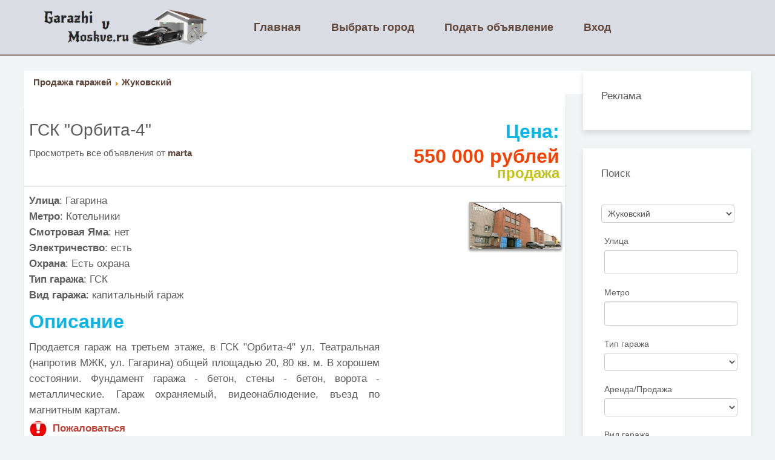

--- FILE ---
content_type: text/html; charset=utf-8
request_url: https://garazhi-v-moskve.ru/Ob-yavleniya/Garazhi-v-ZHukovskom/1017-GSK-Orbita-4
body_size: 9347
content:
<!DOCTYPE HTML>
<html lang="ru-ru" dir="ltr"  data-config='{"twitter":0,"plusone":0,"facebook":0,"style":"default"}'>

<head>
<meta charset="utf-8">
<meta http-equiv="X-UA-Compatible" content="IE=edge">
<meta name="viewport" content="width=device-width, initial-scale=1">
<base href="https://garazhi-v-moskve.ru/Ob-yavleniya/Garazhi-v-ZHukovskom/1017-GSK-Orbita-4" />
	<meta name="keywords" content="ГСК,&quot;Орбита-4&quot;" />
	<meta name="description" content="Продается гараж на третьем этаже, в ГСК &quot;Орбита-4&quot; ул. Театральная (напротив МЖК, ул. Гагарина) общей площадью 20, 80 кв. м. В хорошем состоянии. Фундамент гаража - бетон, стены - бетон, ворота - металлические. Гараж охраняемый, видеонаблюдение, въезд по магнитным картам." />
	
	<title>Жуковский - ГСК &quot;Орбита-4</title>
	<link href="/templates/yoo_monday/favicon.ico" rel="shortcut icon" type="image/vnd.microsoft.icon" />
	<link href="/media/template/gzip.php?modal-95d131c5.css" rel="stylesheet" type="text/css" />
	<link href="https://garazhi-v-moskve.ru/media/juloalib/css/juloabootstrap2.css" rel="stylesheet" type="text/css" />
	<link href="https://garazhi-v-moskve.ru/templates/yoo_monday/html/com_adsmanager/css/adsmanager.css" rel="stylesheet" type="text/css" />
	<link href="/media/template/gzip.php?widgetkit-e69b8600-d54b3a04.css" rel="stylesheet" type="text/css" />
	<link href="https://garazhi-v-moskve.ru/modules/mod_slogin/tmpl/compact/slogin.css" rel="stylesheet" type="text/css" />
	<script type="application/json" class="joomla-script-options new">{"csrf.token":"0d68874e874e31dad2f1a84b97c91384","system.paths":{"root":"","base":""}}</script>
	<script src="/media/template/gzip.php?mootools-core-2d72d89b.js" type="text/javascript"></script>
	<script src="/media/template/gzip.php?core-a84689f1.js" type="text/javascript"></script>
	<script src="/media/template/gzip.php?mootools-more-174fc499.js" type="text/javascript"></script>
	<script src="/media/template/gzip.php?modal-bf73a40b.js" type="text/javascript"></script>
	<script src="/media/template/gzip.php?jquery.min-0f82b6d8.js" type="text/javascript"></script>
	<script src="/media/template/gzip.php?jquery-noconflict-a83742a9.js" type="text/javascript"></script>
	<script src="/media/template/gzip.php?jquery-migrate.min-4e11bd87.js" type="text/javascript"></script>
	<script src="https://garazhi-v-moskve.ru/media/juloalib/js/jquery.min.js" type="text/javascript"></script>
	<script src="https://garazhi-v-moskve.ru/media/juloalib/js/fullnoconflict.js" type="text/javascript"></script>
	<script src="http://ajax.googleapis.com/ajax/libs/jquery/1.7.1/jquery.min.js" type="text/javascript"></script>
	<script src="/media/template/gzip.php?widgetkit-41154ed4-510aabca.js" type="text/javascript"></script>
	<script src="/media/template/gzip.php?bootstrap.min-e7f1bad6.js" type="text/javascript"></script>
	<script src="https://garazhi-v-moskve.ru/modules/mod_slogin/media/slogin.js" type="text/javascript"></script>
	<script type="text/javascript">

		jQuery(function($) {
			SqueezeBox.initialize({});
			initSqueezeBox();
			$(document).on('subform-row-add', initSqueezeBox);

			function initSqueezeBox(event, container)
			{
				SqueezeBox.assign($(container || document).find('a.modal').get(), {
					parse: 'rel'
				});
			}
		});

		window.jModalClose = function () {
			SqueezeBox.close();
		};

		// Add extra modal close functionality for tinyMCE-based editors
		document.onreadystatechange = function () {
			if (document.readyState == 'interactive' && typeof tinyMCE != 'undefined' && tinyMCE)
			{
				if (typeof window.jModalClose_no_tinyMCE === 'undefined')
				{
					window.jModalClose_no_tinyMCE = typeof(jModalClose) == 'function'  ?  jModalClose  :  false;

					jModalClose = function () {
						if (window.jModalClose_no_tinyMCE) window.jModalClose_no_tinyMCE.apply(this, arguments);
						tinyMCE.activeEditor.windowManager.close();
					};
				}

				if (typeof window.SqueezeBoxClose_no_tinyMCE === 'undefined')
				{
					if (typeof(SqueezeBox) == 'undefined')  SqueezeBox = {};
					window.SqueezeBoxClose_no_tinyMCE = typeof(SqueezeBox.close) == 'function'  ?  SqueezeBox.close  :  false;

					SqueezeBox.close = function () {
						if (window.SqueezeBoxClose_no_tinyMCE)  window.SqueezeBoxClose_no_tinyMCE.apply(this, arguments);
						tinyMCE.activeEditor.windowManager.close();
					};
				}
			}
		};
		
	</script>
	<script type="text/javascript" src="https://garazhi-v-moskve.ru/components/com_adsmanager/lytebox/js/lytebox_322cmod1.3.js"></script>
	<link rel="stylesheet" href="https://garazhi-v-moskve.ru//components/com_adsmanager/lytebox/css/lytebox_322cmod1.3.css" type="text/css" media="screen" />
	

<link rel="apple-touch-icon-precomposed" href="/templates/yoo_monday/apple_touch_icon.png">
<link rel="stylesheet" href="/media/template/gzip.php?bootstrap-49730e38.css">
<link rel="stylesheet" href="/media/template/gzip.php?theme-4e08b4d9.css">
<script src="/media/template/gzip.php?theme-051eaf05.js"></script>
<script async src="//pagead2.googlesyndication.com/pagead/js/adsbygoogle.js"></script>
<script>
  (adsbygoogle = window.adsbygoogle || []).push({
    google_ad_client: "ca-pub-3666631113427205",
    enable_page_level_ads: true
  });
</script>
<meta name="yandex-verification" content="aa5a7685e148f419" />
</head>

<body class="tm-sidebar-a-right tm-sidebars-1  tm-noblog columns-2 columnwidth-200">
      <div id='fb-root'></div><script type='text/javascript'>

      // Load the SDK Asynchronously
      (function(d){
      var js, id = 'facebook-jssdk'; if (d.getElementById(id)) {return;}
      js = d.createElement('script'); js.id = id; js.async = true;
      js.src = '//connect.facebook.net/ru_RU/all.js';
      d.getElementsByTagName('head')[0].appendChild(js);
    }(document));

    </script>

    
        <div class="tm-navbar"  >

        <div class="uk-navbar">
    <div class="tm-headerbar tm-headerbar-default uk-container uk-container-center uk-flex uk-flex-space-between">
        <div class="uk-flex uk-flex-middle">

                        <a class="tm-logo uk-visible-large" href="https://garazhi-v-moskve.ru">
	<a href="/../" title="Главная страница"><img src="/images/logo1211.png" alt="у нас можно купить или продать гараж в Москве и области" width="88%" style="margin-right: 4px; float: left;" /></a></a>
            
            
                        <nav class="uk-visible-large">
                <ul class="uk-navbar-nav uk-hidden-small">
<li class="uk-active"><a href="/">Главная</a></li><li class="uk-parent" data-uk-dropdown="{'preventflip':'y'}" aria-haspopup="true" aria-expanded="false"><a href="/../">Выбрать город</a><div class="uk-dropdown uk-dropdown-navbar uk-dropdown-width-1"><div class="uk-grid uk-dropdown-grid"><div class="uk-width-1-1"><ul class="uk-nav uk-nav-navbar"><li><a href="/Ob-yavleniya/Garazhi-v-Moskve">Москва</a></li><li><a href="/Ob-yavleniya/Garazhi-v-Balashihe">Балашиха</a></li><li><a href="/Ob-yavleniya/Garazhi-v-Domodedovo">Домодедово</a></li><li><a href="/Ob-yavleniya/Garazhi-v-ZHeleznodorozhnom">Железнодорожный</a></li><li><a href="/Ob-yavleniya/Garazhi-v-ZHukovskom">Жуковский</a></li><li><a href="/Ob-yavleniya/Garazhi-v-Kolomne">Коломна</a></li><li><a href="/Ob-yavleniya/Garazhi-v-Korolyove">Королев</a></li><li><a href="/Ob-yavleniya/Garazhi-v-Lyubertsah">Люберцы</a></li><li><a href="/Ob-yavleniya/Garazhi-v-Mytischah">Мытищи</a></li><li><a href="/Ob-yavleniya/Garazhi-v-Noginske">Ногинск</a></li><li><a href="/Ob-yavleniya/Garazhi-v-Odintsovo">Одинцово</a></li><li><a href="/Ob-yavleniya/Garazhi-v-Podolske">Подольск</a></li><li><a href="/Ob-yavleniya/Garazhi-v-Sergievom-Posade">Сергиев Посад</a></li><li><a href="/Ob-yavleniya/Garazhi-v-Serpuhove">Серпухов</a></li><li><a href="/Ob-yavleniya/Garazhi-v-Himkah">Химки</a></li><li><a href="/Ob-yavleniya/Garazhi-v-SCHyolkovo">Щелково</a></li><li><a href="/Ob-yavleniya/Garazhi-v-Elektrostali">Электросталь</a></li><li><a href="/Ob-yavleniya/Garazhi-v-Domodedovo">Домодедово</a></li></ul></div></div></div></li><li><a href="/Ob-yavleniya/Razmestit-ob-yavlenie">Подать объявление</a></li></ul>

        <ul class="uk-navbar-nav uk-hidden-small">
            <li class="uk-parent" data-uk-dropdown>
                <a href="#">Вход</a>
                <div class="uk-dropdown uk-dropdown-navbar"><noindex>
<div class="jlslogin">

<div id="slogin-buttons" class="slogin-buttons slogin-compact">
                        <a  rel="nofollow"  title="Facebook" href="/provider/facebook/auth"><span class="facebookslogin">&nbsp;</span></a>
                    <a  rel="nofollow"  title="Одноклассники" href="/provider/odnoklassniki/auth"><span class="odnoklassnikislogin">&nbsp;</span></a>
                    <a  rel="nofollow"  title="ВКонтакте" href="/provider/vkontakte/auth"><span class="vkontakteslogin">&nbsp;</span></a>
                    <a  rel="nofollow"  title="Яндекс" href="/provider/yandex/auth"><span class="yandexslogin">&nbsp;</span></a>
                    <a  rel="nofollow"  title="Instagram" href="/provider/instagram/auth"><span class="instagramslogin">&nbsp;</span></a>
            </div>

<div class="slogin-clear"></div>

    
    <form action="/" method="post" id="login-form" >
        <fieldset class="userdata">
            <p id="form-login-username">
                <label for="modlgn-username">Логин</label>
                <input id="modlgn-username" type="text" name="username" class="inputbox"  size="18" />
            </p>
            <p id="form-login-password">
                <label for="modlgn-passwd">Пароль</label>
                <input id="modlgn-passwd" type="password" name="password" class="inputbox" size="18"  />
            </p>
                        <p id="form-login-remember">
				 <label for="modlgn-remember">
				  	<input id="modlgn-remember" type="checkbox" name="remember" class="inputbox" value="yes"/>
				  	Запомнить меня				 </label>
			</p>
			<div class="slogin-clear"></div>
                        <input type="submit" name="Submit" class="button" value="Войти" />
            <input type="hidden" name="option" value="com_users" />
            <input type="hidden" name="task" value="user.login" />
            <input type="hidden" name="return" value="aHR0cHM6Ly9nYXJhemhpLXYtbW9za3ZlLnJ1L09iLXlhdmxlbml5YS9HYXJhemhpLXYtWkh1a292c2tvbS8xMDE3LUdTSy1PcmJpdGEtNA==" />
            <input type="hidden" name="0d68874e874e31dad2f1a84b97c91384" value="1" />        </fieldset>
        <ul class="ul-jlslogin">
            <li>
                <a  rel="nofollow" href="/Lost-password/">
                    Забыли пароль?</a>
            </li>
            <li>
                <a  rel="nofollow" href="/Lost-user-name/">
                    Забыли логин?</a>
            </li>
                            <li>
                    <a  rel="nofollow" href="/Create-an-account/">
                        Регистрация</a>
                </li>
                        </ul>
            </form>
    </div>
</noindex>
<div style="text-align: right;"> </div></div>
            </li>
        </ul>            </nav>
                    </div>
                </div>
</div>

    </div>
    
    <div class="uk-container uk-container-center">

        
        
        
        
                <div id="tm-main" class="uk-grid" data-uk-grid-match data-uk-grid-margin>

                        <div class="tm-main uk-width-large-3-4 uk-flex-order-last">

                
                                <main id="tm-content" class="tm-content">

                    
                    <div id="system-message-container">
</div>
<div class="juloawrapper">
<div class="breadcrumb row-fluid">
<a href="/Ob-yavleniya/Vse-ob-yavleniya">Продажа гаражей</a> <img src="https://garazhi-v-moskve.ru/components/com_adsmanager/images/arrow.png" alt="arrow" /> <a href="/Ob-yavleniya/Garazhi-v-ZHukovskom">Жуковский</a>   
</div>
<div class=" adsmanager-details row-fluid">	
		<div class="span12 page-header">
        <div class="span8">
        <h1 class="no-margin-top h1det">	
			ГСК "Орбита-4" 			</h1>
						<div>
			Просмотреть все объявления от <a href='/Ob-yavleniya/Polzovatel-1540'><b>marta</b></a>            </div>
        </div>
        <div class="span4">
            <div class="text-right"><div class="row-fluid">
                            <div class="span12 "text1><h2 class='section-header'>Цена:</h2><span class='fad_price'>550&nbsp;000&nbsp;рублей<br/></span><span class='fad_kindof'>продажа<br/></span></div></div></div>		</div>
	</div>
	<div class="row-fluid">
        <div class="span8 adsmanager-infos">
            <div class="row-fluid">
		<div class="span12 text2">
			 <span class='fad_sreet'><b>Улица</b>: Гагарина<br/></span><span class='fad_metro'><b>Метро</b>: Котельники<br/></span>		</div>
	</div>
	<div class="row-fluid">
		<div class="span12 text3">
			<span class='fad_yama'><b>Смотровая Яма</b>: нет<br/></span><span class='fad_seti'><b>Электричество</b>: есть<br/></span><span class='fad_ohrana'><b>Охрана</b>: Есть охрана<br/></span><span class='fad_tip'><b>Тип гаража</b>: ГСК<br/></span><span class='fad_state'><b>Вид гаража</b>: капитальный гараж<br/></span>		</div>
    </div>
	<div class="row-fluid">
		<div class="span12 text4">
			<h2 class='section-header'>Описание</h2><span class='fad_text'>Продается гараж на третьем этаже, в ГСК "Орбита-4" ул. Театральная (напротив МЖК, ул. Гагарина) общей площадью 20, 80 кв. м. В хорошем состоянии. Фундамент гаража - бетон, стены - бетон, ворота - металлические. Гараж охраняемый, видеонаблюдение, въезд по магнитным картам.<br/></span><span class='fad_report'><div id="je_reportthis_adsmanager_bloco"><script type="text/javascript">
	var jeReportThisJQuery = jQuery.noConflict();
	jeReportThisJQuery(document).ready(function(){
		jeReportThisJQuery('#je_reportthis_icone_1017').click(function() {
			jeReportThisJQuery('#je_reportthis_formulario_1017').toggle('slow', 'swing', function() {});
		});
		jeReportThisJQuery('#je_reportthis_enviar_1017').click(function() {
			jeReportThisJQuery('#je_reportthis_adsmanager_mensagens_1017').html('<img id="je_reportthis_aguarda" src="https://garazhi-v-moskve.ru/images/com_adsmanager/plugins/reportthis/imagens/enviando.gif" alt="Отправка" title="Отправка"/>');
			jeReportThisJQuery('#je_reportthis_adsmanager_mensagens_1017').slideDown('slow', 'swing', function() {});
			var jeRTNome = jeReportThisJQuery('#je_reportthis_nome_1017').attr('value');
			var jeRTCorreioE = jeReportThisJQuery('#je_reportthis_correio_e_1017').attr('value');
			var jeRTMotivo = jeReportThisJQuery('#je_reportthis_motivo_1017').attr('value');
			jeReportThisJQuery.ajax({
				type: "POST",
				url: 'https://garazhi-v-moskve.ru/images/com_adsmanager/plugins/reportthis/enviacorreio.php',
				data: "je_reportthis_nome="+jeRTNome+"&je_reportthis_correio_e="+jeRTCorreioE+"&je_reportthis_motivo="+jeRTMotivo+"&idioma=ru-RU&anuncio=1017&catid=11&Itemid=101&0d68874e874e31dad2f1a84b97c91384=1"+"&je_reportthis_seguranza=2a462801fc9a409dcc53c8a2fc9d6b8b",
				success: function(data) {
					jeReportThisJQuery('#je_reportthis_adsmanager_mensagens_1017').html(data);
					jeReportThisJQuery('#je_reportthis_formulario_1017').toggle('slow', 'swing', function() {});
				}
			});
		});
	});
</script><div id="je_reportthis_icone_1017" style="text-align: left; cursor: pointer; cursor: hand;"><img id="je_reportthis_comuta_1017" style="vertical-align: -.9em; cursor: pointer; cursor: hand;" src="https://garazhi-v-moskve.ru/images/com_adsmanager/plugins/reportthis/imagens/icone03.png" alt="Пожаловаться" title="Сообщите об этом объявлении администратору сайта, если Вы считаете что оно не соответствует тематике раздела или содержит ложную информацию."/><span style="margin-left: .5em; font-weight: bold; color: #BA433A">Пожаловаться</span></div><div id="je_reportthis_adsmanager_mensagens_1017" style="display: none; margin: 5px 0; color: #31A0D3; font-weight: bold; text-align: left;"></div><div id="je_reportthis_formulario_1017" style="display: none; margin: 0; text-align: left;"><form  action="#" name="je_reportthis_adsmanager" method="post" id="je_reportthis_adsmanager_1017" class="form-validate"><input  id="je_reportthis_motivo_1017" type="text" name="je_reportthis_motivo" class="required validate-name" style="background: none repeat scroll 0 0 #FFFFFF; border: 1px solid #DDDDDD; color: #666666; margin: 2px 0;" value="Причина жалобы" maxlength="90" size="30" onblur="if(this.value=='')this.value='Причина жалобы';" onfocus="if(this.value=='Причина жалобы')this.value='';" /> Причина жалобы<br /><input  id="je_reportthis_nome_1017" type="text" name="je_reportthis_nome" class="required validate-name" style="background: none repeat scroll 0 0 #FFFFFF; border: 1px solid #DDDDDD; color: #666666; margin: 2px 0;" value="Ваше имя" maxlength="60" size="30" onblur="if(this.value=='')this.value='Ваше имя';" onfocus="if(this.value=='Ваше имя')this.value='';" /> Ваше имя<br /><input  id="je_reportthis_correio_e_1017" type="text" name="je_reportthis_correio_e" class="required validate-name" style="background: none repeat scroll 0 0 #FFFFFF; border: 1px solid #DDDDDD; color: #666666; margin: 2px 0;" value="Ваш E-Mail" maxlength="50" size="30" onblur="if(this.value=='')this.value='Ваш E-Mail';" onfocus="if(this.value=='Ваш E-Mail')this.value='';" /> Ваш E-Mail<input type="hidden" name="0d68874e874e31dad2f1a84b97c91384" value="1" /><input type="button" class="button validate" value="Отправить" id="je_reportthis_enviar_1017" style="border: 1 solid #555; cursor: pointer; display: block; font-size: 12px; font-weight: normal; height: 21px; line-height: 21px; margin: 2px 0; text-transform: uppercase;"/></form></div></div><br/></span>		
		</div>
	</div>
	<div class="row-fluid">
		<script async src="//pagead2.googlesyndication.com/pagead/js/adsbygoogle.js"></script>
<script>
  (adsbygoogle = window.adsbygoogle || []).push({
    google_ad_client: "ca-pub-3666631113427205",
    enable_page_level_ads: true
  });
</script>
		<div class="span12">
			<span class='fname'><b>ФИО</b>: Марта<br/></span><span class='femail'>Email: <a href='mailto:marta.smv@yandex.ru'>marta.smv@yandex.ru</a><br/></span><span class='fad_phone'><b>Телефон</b>: 9850085635<br/></span>		</div>
	</div>
        </div>
        <div class="span4 adsmanager-images text-center">
			                <div class="adsmanager_ads_image">
                <a href='https://garazhi-v-moskve.ru/images/com_adsmanager/contents/gsk-orbita-4_1017_1.jpg' rel='lytebox[roadtrip1017]'><img src='https://garazhi-v-moskve.ru/images/com_adsmanager/contents/gsk-orbita-4_1017_1_t.jpg' alt="ГСК &quot;Орбита-4&quot;" /></a>                </div>
        </div>
    </div>
</div>
<div class="back_button">
<a href='javascript:history.go(-1)'>
<div class="btn">Назад</div>
</a>
</div>
<script type="text/JavaScript">
jQ(function() {
	jQ('.favorite_ads').click(function() {
        var favoriteId = this.getAttribute( "id" );
        favoriteId = favoriteId.split('like_');
        var adId = favoriteId[1];
        var id = '#like_'+adId;

        if(jQ(id).hasClass("like_active")) {
            jQ.ajax({ url: "\/Ob-yavleniya\/deletefavorite?mode=1",
                data: {adId: adId},
                type: 'post',
                success: function(result) {
                    if(result == 1){
                        jQ(id).removeClass("like_active");
                        jQ(id).html('<span class="glyphicon glyphicon-heart" aria-hidden="true"></span> Add to favorites');
                        //alert('Ad deleted from your favorites');
                    } else if(result == 2) {
                                                window.location.replace("\/Log-in\/");
                                            } else if(result == 3) {
                        alert('Error: Ad not found.');
                    }
                }
            });
        } else {
            jQ.ajax({ url: "\/Ob-yavleniya\/favorite",
                data: {adId: adId},
                type: 'post',
                success: function(result) {
                    if(result == 1){
                        jQ(id).addClass("like_active");
                        jQ(id).html('<span class="glyphicon glyphicon-heart" aria-hidden="true"></span> Delete from favorites');
                       // alert('The ad has been added to your favorites.');
                    } else if(result == 2) {
                                                window.location.replace("\/Log-in\/");
                                            } else if(result == 3) {
                        alert('Error: Ad not found.');
                    } else {
                        alert('The ad is already in your favorites.');
                    }
                }
            });
        }
        return false;       
    });
});
</script>
</div>
                </main>
                
                
            </div>
            
                                                            <aside class="tm-sidebar-a uk-width-large-1-4 uk-flex-order-last"><div class="uk-panel uk-panel-box"><h3 class="uk-panel-title">Реклама</h3><div>
	</div></div>
<div class="uk-panel uk-panel-box"><h3 class="uk-panel-title">Поиск</h3><div class="juloawrapper">
        <form action="/Ob-yavleniya/Rezultat" id="modsimplesearch-form" method="post">
    <div class="row-fluid adsmanager_search_module">
                                <div class="span12">
                    <div class="control-group">
                                                    <label class="control-label" for="catid">&nbsp;</label>
                                                <div class="controls">
        		<select id="catid-133" class="" name="catid" >
				<option value="">- Город -</option>
												<option   value="24">Москва</option>
												<option   value="1">Балашиха</option>
												<option   value="16">Домодедово</option>
												<option   value="2">Железнодорожный</option>
												<option  selected="selected" value="11">Жуковский</option>
												<option   value="21">Коломна</option>
												<option   value="15">Королёв</option>
												<option   value="14">Люберцы</option>
												<option   value="20">Мытищи</option>
												<option   value="10">Ногинск</option>
												<option   value="9">Одинцово</option>
												<option   value="17">Подольск</option>
												<option   value="18">Щёлково</option>
												<option   value="23">Сергиев Посад</option>
												<option   value="13">Серпухов</option>
												<option   value="22">Химки</option>
												<option   value="12">Электросталь</option>
						</select>
		                        </div>
                    </div>	
                </div>
                      
                    <div class="span12 mod_adsmanager_search_field" id="searchfield_ad_sreet">
                    <div class="control-group">
                        <label class="control-label">
                        Улица&nbsp;</label>
                        <div class="controls">
                        <input name='ad_sreet' id='fad_sreet' placeholder="" value="" maxlength='30' class='inputbox' type='text' size='0' />                        </div>
                    </div>
                </div>
                                <div class="span12 mod_adsmanager_search_field" id="searchfield_ad_metro">
                    <div class="control-group">
                        <label class="control-label">
                        Метро&nbsp;</label>
                        <div class="controls">
                        <input name='ad_metro' id='fad_metro' placeholder="" value="" maxlength='20' class='inputbox' type='text' size='0' />                        </div>
                    </div>
                </div>
                                <div class="span12 mod_adsmanager_search_field" id="searchfield_ad_tip">
                    <div class="control-group">
                        <label class="control-label">
                        Тип гаража&nbsp;</label>
                        <div class="controls">
                        <select id='fad_tip' name='ad_tip'>
<option value='' ></option>
<option value="1" >Частный</option>
<option value="2" >ГСК</option>
</select>
                        </div>
                    </div>
                </div>
                                <div class="span12 mod_adsmanager_search_field" id="searchfield_ad_kindof">
                    <div class="control-group">
                        <label class="control-label">
                        Аренда/Продажа&nbsp;</label>
                        <div class="controls">
                        <select id='fad_kindof' name='ad_kindof'>
<option value='' ></option>
<option value="0" >аренда</option>
<option value="1" >продажа</option>
</select>
                        </div>
                    </div>
                </div>
                                <div class="span12 mod_adsmanager_search_field" id="searchfield_ad_state">
                    <div class="control-group">
                        <label class="control-label">
                        Вид гаража&nbsp;</label>
                        <div class="controls">
                        <select id='fad_state' name='ad_state'>
<option value='' ></option>
<option value="0" >не капитальный гараж</option>
<option value="1" >капитальный гараж</option>
<option value="2" >капитальный гараж 2 этажа</option>
<option value="3" >капитальный гараж 3 этажа</option>
<option value="4" >место на паркинге</option>
</select>
                        </div>
                    </div>
                </div>
                
        <input type="hidden" value="1" name="new_search" />
    <div class="span12">
        <div class="control-group">
            <label class="control-label">&nbsp;</label>
            <div class="controls">
                <input type="submit" class="btn btn-primary" value="Искать"/>
            </div>
        </div>
    </div>
        </div>
    </form>
    <script type="text/javascript">
        function updateModFields() {
            var form = document.modsimplesearch-form;
            catid = jQ('#modsimplesearch-form #catid-133').val();

                    }
        
        function checkdependency(child,parentname,parentvalues) {
        //Simple checkbox
        if (jQ('input[name="'+parentname+'"]').is(':checkbox')) {
            //alert("test");
            if (jQ('input[name="'+parentname+'"]').attr('checked')) {
                jQ('#modsimplesearch-form #f'+child).show();
                jQ('#modsimplesearch-form #searchfield_'+child).show();
            }
            else {
                jQ('#modsimplesearch-form #f'+child).hide();
                jQ('#modsimplesearch-form #searchfield_'+child).hide();

                //cleanup child field 
                if (jQ('#modsimplesearch-form #f'+child).is(':checkbox') || jQ('#modsimplesearch-form #f'+child).is(':radio')) {
                    jQ('#modsimplesearch-form #f'+child).attr('checked', false);
                }
                else {
                    jQ('#modsimplesearch-form #f'+child).val('');
                }
            } 
        }
        //If checkboxes or radio buttons, special treatment
        else if (jQ('input[name="'+parentname+'"]').is(':radio')  || jQ('input[name="'+parentname+'[]"]').is(':checkbox')) {
            var find = false;
            var allVals = [];
            jQ("input:checked").each(function() {
                for(var i = 0; i < parentvalues.length; i++) {
                    if (jQ(this).val() == parentvalues[i] && find == false) {
                        jQ('#modsimplesearch-form #f'+child).show();
                        jQ('#modsimplesearch-form #searchfield_'+child).show();
                        find = true;
                    }
                }
            });

            if (find == false) {
                jQ('#modsimplesearch-form #f'+child).hide();
                jQ('#modsimplesearch-form #searchfield_'+child).hide();

                //cleanup child field 
                if (jQ('#modsimplesearch-form #f'+child).is(':checkbox') || jQ('#modsimplesearch-form #f'+child).is(':radio')) {
                    jQ('#modsimplesearch-form #f'+child).attr('checked', false);
                }
                else {
                    jQ('#modsimplesearch-form #f'+child).val('');
                }
            }

        }
        //simple text
        else {
            var find = false;

            for(var i = 0; i < parentvalues.length; i++) {
                if (jQ('#modsimplesearch-form #f'+parentname).val() == parentvalues[i] && find == false) {	
                    jQ('#modsimplesearch-form #f'+child).show();
                    jQ('#modsimplesearch-form #searchfield_'+child).show();
                    find = true;
                }
            }

            if(find === false) {
                jQ('#modsimplesearch-form #f'+child).hide();
                jQ('#modsimplesearch-form #searchfield_'+child).hide();

                //cleanup child field 
                if (jQ('#modsimplesearch-form #f'+child).is(':checkbox') || jQ('#modsimplesearch-form #f'+child).is(':radio')) {
                    jQ('#modsimplesearch-form #f'+child).attr('checked', false);
                }
                else {
                    jQ('#modsimplesearch-form #f'+child).val('');
                }
            }
        }
    }
    function dependency(child,parentname,parentvalue) {
        var parentvalues = parentvalue.split(",");

        //if checkboxes
        jQ('input[name="'+parentname+'[]"]').change(function() {
            checkdependency(child,parentname,parentvalues);
        });
        //if buttons radio
        jQ('input[name="'+parentname+'"]').change(function() {
            checkdependency(child,parentname,parentvalues);
        });
        jQ('#f'+parentname).click(function() {
            checkdependency(child,parentname,parentvalues);
        });
        checkdependency(child,parentname,parentvalues);
    }
    jQ(document).ready(function() {
        updateModFields();

        jQ('#modsimplesearch-form #catid-133').change(function(){
                updateModFields();
        });

            });
    </script>
</div></div>
<div class="uk-panel uk-panel-box header-color1"><h3 class="uk-panel-title">последние объявления</h3><div class="juloawrapper">
        <div class='row-fluid adsmanager_box_module_2header-color1'>
    <table class='table table-striped' width="100%">
    <tr align="center">
            <td>
        <h4 class='text-center no-margin-top'><a href='/Ob-yavleniya/Moskva/1686-GSK-№-19-Setun'>ГСК № 19 "Сетунь"</a></h4><div class='text-center'><a href='/Ob-yavleniya/Moskva/1686-GSK-№-19-Setun'><img src='https://garazhi-v-moskve.ru/images/com_adsmanager/contents/gsk-19-setun_1686_1.jpg' alt="ГСК № 19 &quot;Сетунь&quot;" border='0' /></a></div><div class='text-center'><img align='center' src='https://garazhi-v-moskve.ru/components/com_adsmanager/images/hot.gif' /></div><div class='text-center'>26.09.2021</div></div>        </td>
    </tr><tr>        <td>
        <h4 class='text-center no-margin-top'><a href='/Ob-yavleniya/Noginsk/1685-Prodam-garazh'>Продам гараж</a></h4><div class='text-center'><a href='/Ob-yavleniya/Noginsk/1685-Prodam-garazh'><img src='https://garazhi-v-moskve.ru/images/com_adsmanager/contents/prodam-garazh_1685_1.jpg' alt="Продам гараж" border='0' /></a></div><div class='text-center'><img align='center' src='https://garazhi-v-moskve.ru/components/com_adsmanager/images/hot.gif' /></div><div class='text-center'>03.05.2021</div></div>        </td>
    </tr><tr>        <td>
        <h4 class='text-center no-margin-top'><a href='/Ob-yavleniya/Korolyov/1684-Prodaem-garazh-i-skladskoe-pomeschenie'>Продаем гараж и складское помещение.</a></h4><div class='text-center'><a href='/Ob-yavleniya/Korolyov/1684-Prodaem-garazh-i-skladskoe-pomeschenie'><img src='https://garazhi-v-moskve.ru/images/com_adsmanager/contents/prodaem-garazh-i-skladskoe-pomeshchenie_1684_1.jpg' alt="Продаем гараж и складское помещение." border='0' /></a></div><div class='text-center'><img align='center' src='https://garazhi-v-moskve.ru/components/com_adsmanager/images/hot.gif' /></div><div class='text-center'>09.02.2021</div></div>        </td>
        </tr>
    </table>
    </div>
    </div></div></aside>
                        
        </div>
        
        
                    <section id="tm-bottom-b" class="tm-bottom-b uk-grid" data-uk-grid-match="{target:'> div > .uk-panel'}" data-uk-grid-margin>
<div class="uk-width-1-1 uk-width-medium-1-3"><div class="uk-panel uk-panel-box style-line"><h3 class="uk-panel-title">последние объявления</h3>
	<p>тут будут выводдиться последние объявления о продаже гаражей.</p></div></div>

<div class="uk-width-1-1 uk-width-medium-1-3"><div class="uk-panel uk-panel-box style-line"><h3 class="uk-panel-title">популярные предложения</h3>
	<p>тут мы выведем самые популярные предложения.</p></div></div>

<div class="uk-width-1-1 uk-width-medium-1-3"><div class="uk-panel uk-panel-box style-line"><h3 class="uk-panel-title">Контакты</h3>
	<p>По всем интересующим Вас вопросам пишите. Более оперативно реагируем на почту.</p>
<p><span id="cloak9fd64eaf8e425bd6b1d60ae0c1dea6d8">Этот адрес электронной почты защищён от спам-ботов. У вас должен быть включен JavaScript для просмотра.</span><script type='text/javascript'>
				document.getElementById('cloak9fd64eaf8e425bd6b1d60ae0c1dea6d8').innerHTML = '';
				var prefix = '&#109;a' + 'i&#108;' + '&#116;o';
				var path = 'hr' + 'ef' + '=';
				var addy9fd64eaf8e425bd6b1d60ae0c1dea6d8 = '9400011' + '&#64;';
				addy9fd64eaf8e425bd6b1d60ae0c1dea6d8 = addy9fd64eaf8e425bd6b1d60ae0c1dea6d8 + 'm&#97;&#105;l' + '&#46;' + 'r&#117;';
				var addy_text9fd64eaf8e425bd6b1d60ae0c1dea6d8 = '9400011' + '&#64;' + 'm&#97;&#105;l' + '&#46;' + 'r&#117;';document.getElementById('cloak9fd64eaf8e425bd6b1d60ae0c1dea6d8').innerHTML += '<a ' + path + '\'' + prefix + ':' + addy9fd64eaf8e425bd6b1d60ae0c1dea6d8 + '\'>'+addy_text9fd64eaf8e425bd6b1d60ae0c1dea6d8+'<\/a>';
		</script><br /> skype: garazhi-v-moskve.ru<br /> icq: garazhi-v-moskve.ru</p></div></div>
</section>
        
        
        
    </div>

    
    
    <footer id="tm-footer" class="tm-footer uk-position-relative ">

        <div class="uk-container uk-container-center">

            <div class="uk-flex uk-flex-middle uk-flex-space-between uk-text-center-small">

                <div class="tm-footer-left">
                                                        </div>

                                <a class="tm-totop-scroller" data-uk-smooth-scroll href="#"></a>
                
                <div class="tm-footer-right">
                                    </div>

                
            </div>

        </div>

    </footer>
    
    <!-- Yandex.Metrika counter -->
<script type="text/javascript">
    (function (d, w, c) {
        (w[c] = w[c] || []).push(function() {
            try {
                w.yaCounter26648235 = new Ya.Metrika({
                    id:26648235,
                    clickmap:true,
                    trackLinks:true,
                    accurateTrackBounce:true,
                    webvisor:true
                });
            } catch(e) { }
        });

        var n = d.getElementsByTagName("script")[0],
            s = d.createElement("script"),
            f = function () { n.parentNode.insertBefore(s, n); };
        s.type = "text/javascript";
        s.async = true;
        s.src = "https://mc.yandex.ru/metrika/watch.js";

        if (w.opera == "[object Opera]") {
            d.addEventListener("DOMContentLoaded", f, false);
        } else { f(); }
    })(document, window, "yandex_metrika_callbacks");
</script>
<noscript><div><img src="https://mc.yandex.ru/watch/26648235" style="position:absolute; left:-9999px;" alt="" /></div></noscript>
<!-- /Yandex.Metrika counter -->
    
</body>
</html>


--- FILE ---
content_type: text/html; charset=utf-8
request_url: https://www.google.com/recaptcha/api2/aframe
body_size: 266
content:
<!DOCTYPE HTML><html><head><meta http-equiv="content-type" content="text/html; charset=UTF-8"></head><body><script nonce="zRvsi6b7WT5K_iY7125Srg">/** Anti-fraud and anti-abuse applications only. See google.com/recaptcha */ try{var clients={'sodar':'https://pagead2.googlesyndication.com/pagead/sodar?'};window.addEventListener("message",function(a){try{if(a.source===window.parent){var b=JSON.parse(a.data);var c=clients[b['id']];if(c){var d=document.createElement('img');d.src=c+b['params']+'&rc='+(localStorage.getItem("rc::a")?sessionStorage.getItem("rc::b"):"");window.document.body.appendChild(d);sessionStorage.setItem("rc::e",parseInt(sessionStorage.getItem("rc::e")||0)+1);localStorage.setItem("rc::h",'1768412335024');}}}catch(b){}});window.parent.postMessage("_grecaptcha_ready", "*");}catch(b){}</script></body></html>

--- FILE ---
content_type: text/css
request_url: https://garazhi-v-moskve.ru//components/com_adsmanager/lytebox/css/lytebox_322cmod1.3.css
body_size: 1688
content:
#lbOverlay { position: absolute; top: 0; left: 0; z-index: 99998; width: 100%; height: 500px; }
	#lbOverlay.grey { background-color: #000000; }
	#lbOverlay.red { background-color: #330000; }
	#lbOverlay.green { background-color: #003300; }
	#lbOverlay.blue { background-color: #011D50; }
	#lbOverlay.gold { background-color: #666600; }

#lbMain { position: absolute; left: 0; width: 100%; z-index: 99999; text-align: center; line-height: 0; }
#lbMain a img { border: none; }

#lbOuterContainer { position: relative; background-color: #fff; width: 300px; height: 200px; margin: 0 auto; }
	#lbOuterContainer.grey { border: 3px solid #730000; } /*888888*/
	#lbOuterContainer.red { border: 3px solid #DD0000; }
	#lbOuterContainer.green { border: 3px solid #00B000; }
	#lbOuterContainer.blue { border: 3px solid #5F89D8; }
	#lbOuterContainer.gold { border: 3px solid #B0B000; }

#lbDetailsContainer {	font: 10px Verdana, Helvetica, sans-serif; background-color: #fff; width: 100%; line-height: 1.4em;	overflow: auto; margin: 0 auto; }
	#lbDetailsContainer.grey { border: 3px solid #730000; border-top: none; } /*888888*/
	#lbDetailsContainer.red { border: 3px solid #DD0000; border-top: none; }
	#lbDetailsContainer.green { border: 3px solid #00B000; border-top: none; }
	#lbDetailsContainer.blue { border: 3px solid #5F89D8; border-top: none; }
	#lbDetailsContainer.gold { border: 3px solid #B0B000; border-top: none; }

#lbImageContainer, #lbIframeContainer { padding: 10px; }
#lbLoading {
	position: absolute; top: 45%; left: 0%; height: 32px; width: 100%; text-align: center; line-height: 0; background: url(../images/loadingAnimation.gif) center no-repeat;
}

#lbHoverNav { background: transparent url(../images/blank.gif) ;position: absolute; top: 0; left: 0; height: 100%; width: 100%; z-index: 10; }
#lbImageContainer>#lbHoverNav { left: 0; }
#lbHoverNav a { outline: none; }
#lbInfoDisplay { font: 12px Verdana, Helvetica, sans-serif; background-color: #fff; position: absolute; bottom: 14px; left: 12px; padding: 10px; overflow: auto; text-align: left; z-index: 11;}

#lbC2Cleft { width: 49.9%; height: 100%; background: transparent url(../images/blank.gif) no-repeat; display: block; left: 0; float: left; }
	#lbC2Cleft.grey:hover, #lbC2Cleft.grey:visited:hover { background: url(../images/close_left_grey.gif) left 15% no-repeat; }
#lbC2Cright { width: 49.9%; height: 100%; background: transparent url(../images/blank.gif) no-repeat; display: block; right: 0; float: right; }
	#lbC2Cright.grey:hover, #lbC2Cright.grey:visited:hover { background: url(../images/close_right_grey.gif) right 15% no-repeat; }

#lbPrev { width: 49.9%; height: 100%; background: transparent url(../images/blank.gif) no-repeat; display: block; left: 0; float: left; }
	#lbPrev.grey:hover, #lbPrev.grey:visited:hover { background: url(../images/prev_grey.gif) left 15% no-repeat; }
	#lbPrev.red:hover, #lbPrev.red:visited:hover { background: url(../images/prev_red.gif) left 15% no-repeat; }
	#lbPrev.green:hover, #lbPrev.green:visited:hover { background: url(../images/prev_green.gif) left 15% no-repeat; }
	#lbPrev.blue:hover, #lbPrev.blue:visited:hover { background: url(../images/prev_blue.gif) left 15% no-repeat; }
	#lbPrev.gold:hover, #lbPrev.gold:visited:hover { background: url(../images/prev_gold.gif) left 15% no-repeat; }
	
#lbNext { width: 49.9%; height: 100%; background: transparent url(../images/blank.gif) no-repeat; display: block; right: 0; float: right; }
	#lbNext.grey:hover, #lbNext.grey:visited:hover { background: url(../images/next_grey.gif) right 15% no-repeat; }
	#lbNext.red:hover, #lbNext.red:visited:hover { background: url(../images/next_red.gif) right 15% no-repeat; }
	#lbNext.green:hover, #lbNext.green:visited:hover { background: url(../images/next_green.gif) right 15% no-repeat; }
	#lbNext.blue:hover, #lbNext.blue:visited:hover { background: url(../images/next_blue.gif) right 15% no-repeat; }
	#lbNext.gold:hover, #lbNext.gold:visited:hover { background: url(../images/next_gold.gif) right 15% no-repeat; }

#lbPrev2, #lbNext2 { text-decoration: none; font-weight: bold; }
	#lbPrev2.grey, #lbNext2.grey, #lbSpacer.grey { color: #333333; }
	#lbPrev2.red, #lbNext2.red, #lbSpacer.red { color: #620000; }
	#lbPrev2.green, #lbNext2.green, #lbSpacer.green { color: #003300; }
	#lbPrev2.blue, #lbNext2.blue, #lbSpacer.blue { color: #01379E; }
	#lbPrev2.gold, #lbNext2.gold, #lbSpacer.gold { color: #666600; }
	
#lbPrev2_Off, #lbNext2_Off { font-weight: bold; }
	#lbPrev2_Off.grey, #lbNext2_Off.grey { color: #CCCCCC; }
	#lbPrev2_Off.red, #lbNext2_Off.red { color: #FFCCCC; }
	#lbPrev2_Off.green, #lbNext2_Off.green { color: #82FF82; }
	#lbPrev2_Off.blue, #lbNext2_Off.blue { color: #B7CAEE; }
	#lbPrev2_Off.gold, #lbNext2_Off.gold { color: #E1E100; }
	
#lbDetailsData { padding: 0 10px; }
	#lbDetailsData.grey { color: #333333; }
	#lbDetailsData.red { color: #620000; }
	#lbDetailsData.green { color: #003300; }
	#lbDetailsData.blue { color: #01379E; }
	#lbDetailsData.gold { color: #666600; }

#lbDetails { width: 50%; float: left; text-align: left; }
#lbCaption { display: block; font-weight: bold; }
#lbInfoDisplayTrigger { margin-left: 0.5em; font-weight: normal; overflow: auto; position: absolute; cursor: pointer; }
#lbNumberDisplay { float: left; display: block; padding-bottom: 1.0em; }
#lbNavDisplay { float: left; display: block; padding-bottom: 1.0em; }

#lbClose { width: 64px; height: 28px; float: right; margin-bottom: 1px; }
	#lbClose.grey { background: url(../images/close_grey.png) no-repeat; }
	#lbClose.red { background: url(../images/close_red.png) no-repeat; }
	#lbClose.green { background: url(../images/close_green.png) no-repeat; }
	#lbClose.blue { background: url(../images/close_blue.png) no-repeat; }
	#lbClose.gold { background: url(../images/close_gold.png) no-repeat; }

#lbPlay { width: 64px; height: 28px; float: right; margin-bottom: 1px; }
	#lbPlay.grey { background: url(../images/play_grey.png) no-repeat; }
	#lbPlay.red { background: url(../images/play_red.png) no-repeat; }
	#lbPlay.green { background: url(../images/play_green.png) no-repeat; }
	#lbPlay.blue { background: url(../images/play_blue.png) no-repeat; }
	#lbPlay.gold { background: url(../images/play_gold.png) no-repeat; }
	
#lbPause { width: 64px; height: 28px; float: right; margin-bottom: 1px; }
	#lbPause.grey { background: url(../images/pause_grey.png) no-repeat; }
	#lbPause.red { background: url(../images/pause_red.png) no-repeat; }
	#lbPause.green { background: url(../images/pause_green.png) no-repeat; }
	#lbPause.blue { background: url(../images/pause_blue.png) no-repeat; }
	#lbPause.gold { background: url(../images/pause_gold.png) no-repeat; }

#lbResize { width: 64px; height: 28px; float: right; margin-bottom: 1px; }
	#lbResize.grey { background: url(../images/resize_grey.png) no-repeat; }
	#lbResize.red { background: url(../images/resize_red.png) no-repeat; }
	#lbResize.green { background: url(../images/resize_green.png) no-repeat; }
	#lbResize.blue { background: url(../images/resize_blue.png) no-repeat; }
	#lbResize.gold { background: url(../images/resize_gold.png) no-repeat; }

#lbSave { width: 64px; height: 28px; float: right; margin-bottom: 1px; }
	#lbSave.grey { background: url(../images/save_grey.png) no-repeat; }
	#lbSave.red { background: url(../images/save_red.png) no-repeat; }
	#lbSave.green { background: url(../images/save_green.png) no-repeat; }
	#lbSave.blue { background: url(../images/save_blue.png) no-repeat; }
	#lbSave.gold { background: url(../images/save_gold.png) no-repeat; }

#lbInfo { width: 64px; height: 28px; float: right; margin-bottom: 1px; }
	#lbInfo.grey { background: url(../images/info_grey.png) no-repeat; }
	#lbInfo.red { background: url(../images/info_red.png) no-repeat; }
	#lbInfo.green { background: url(../images/info_green.png) no-repeat; }
	#lbInfo.blue { background: url(../images/info_blue.png) no-repeat; }
	#lbInfo.gold { background: url(../images/info_gold.png) no-repeat; }

#lbExif { width: 64px; height: 28px; float: right; margin-bottom: 1px; }
	#lbExif.grey { background: url(../images/exif_grey.png) no-repeat; }
	#lbExif.red { background: url(../images/exif_red.png) no-repeat; }
	#lbExif.green { background: url(../images/exif_green.png) no-repeat; }
	#lbExif.blue { background: url(../images/exif_blue.png) no-repeat; }
	#lbExif.gold { background: url(../images/exif_gold.png) no-repeat; }

#lbGeo { width: 64px; height: 28px; float: right; margin-bottom: 1px; }
	#lbGeo.grey { background: url(../images/geo_grey.png) no-repeat; }
	#lbGeo.red { background: url(../images/geo_red.png) no-repeat; }
	#lbGeo.green { background: url(../images/geo_green.png) no-repeat; }
	#lbGeo.blue { background: url(../images/geo_blue.png) no-repeat; }
	#lbGeo.gold { background: url(../images/geo_gold.png) no-repeat; }
    
#lbBack { width: 64px; height: 28px; float: right; margin-bottom: 1px; }
	#lbBack.grey { background: url(../images/back_grey.png) no-repeat; }
	#lbBack.red { background: url(../images/back_red.png) no-repeat; }
	#lbBack.green { background: url(../images/back_green.png) no-repeat; }
	#lbBack.blue { background: url(../images/back_blue.png) no-repeat; }
	#lbBack.gold { background: url(../images/back_gold.png) no-repeat; }


--- FILE ---
content_type: application/x-javascript
request_url: https://garazhi-v-moskve.ru/media/template/gzip.php?widgetkit-41154ed4-510aabca.js
body_size: 6635
content:
window["WIDGETKIT_URL"]="/media/widgetkit";function wk_ajax_render_url(widgetid){return"/component/com_widgetkit/format,raw/id,/"+widgetid}
(function(g,f){var a={};f.$widgetkit={lazyloaders:{},load:function(b){a[b]||(a[b]=g.getScript(b));return a[b]},lazyload:function(a){a=a||document;g("[data-widgetkit]",a).each(function(){var a=g(this),b=a.data("widgetkit"),c=a.data("options")||{};!a.data("wk-loaded")&&$widgetkit.lazyloaders[b]&&($widgetkit.lazyloaders[b](a,c),a.data("wk-loaded",!0))})}};g(function(){$widgetkit.lazyload()});for(var b=document.createElement("div"),c=b.style,b=!1,d=["-webkit-","-moz-","-o-","-ms-","-khtml-"],e=["Webkit","Moz","O","ms","Khtml"],j="",h=0;h<e.length;h++)if(""===c[e[h]+"Transition"]){b=e[h]+"Transition";j=d[h];break}$widgetkit.prefix=j;c=$widgetkit;b=(d=b)&&"WebKitCSSMatrix"in window&&"m11"in new WebKitCSSMatrix&&!navigator.userAgent.match(/Chrome/i);e=document.createElement("canvas");e=!(!e.getContext||!e.getContext("2d"));c.support={transition:d,css3d:b,canvas:e};$widgetkit.css3=function(a){a=a||{};a.transition&&(a[j+"transition"]=a.transition);a.transform&&(a[j+"transform"]=a.transform);a["transform-origin"]&&(a[j+"transform-origin"]=a["transform-origin"]);return a};if(!(b=g.browser))c=navigator.userAgent,c=c.toLowerCase(),b={},c=/(chrome)[ \/]([\w.]+)/.exec(c)||/(webkit)[ \/]([\w.]+)/.exec(c)||/(opera)(?:.*version)?[ \/]([\w.]+)/.exec(c)||/(msie) ([\w.]+)/.exec(c)||0>c.indexOf("compatible")&&/(mozilla)(?:.*? rv:([\w.]+))?/.exec(c)||[],b[c[1]]=!0,b.version=c[2]||"0";g.browser=b;b=null})(jQuery,window);(function(g){var f;a:{try{f=parseInt(navigator.appVersion.match(/MSIE (\d\.\d)/)[1],10);break a}catch(a){}f=!1}f&&9>f&&(g(document).ready(function(){g("body").addClass("wk-ie wk-ie"+f)}),g.each("abbr article aside audio canvas details figcaption figure footer header hgroup mark meter nav output progress section summary time video".split(" "),function(){document.createElement(this)}))})(jQuery);(function(g,f){f.$widgetkit.trans={__data:{},addDic:function(a){g.extend(this.__data,a)},add:function(a,b){this.__data[a]=b},get:function(a){if(!this.__data[a])return a;var b=1==arguments.length?[]:Array.prototype.slice.call(arguments,1);return this.printf(String(this.__data[a]),b)},printf:function(a,b){if(!b)return a;var c="",d=a.split("%s");if(1==d.length)return a;for(var e=0;e<b.length;e++)d[e].lastIndexOf("%")==d[e].length-1&&e!=b.length-1&&(d[e]+="s"+d.splice(e+1,1)[0]),c+=d[e]+b[e];return c+
d[d.length-1]}}})(jQuery,window);(function(g){g.easing.jswing=g.easing.swing;g.extend(g.easing,{def:"easeOutQuad",swing:function(f,a,b,c,d){return g.easing[g.easing.def](f,a,b,c,d)},easeInQuad:function(f,a,b,c,d){return c*(a/=d)*a+b},easeOutQuad:function(f,a,b,c,d){return-c*(a/=d)*(a-2)+b},easeInOutQuad:function(f,a,b,c,d){return 1>(a/=d/2)?c/2*a*a+b:-c/2*(--a*(a-2)-1)+b},easeInCubic:function(f,a,b,c,d){return c*(a/=d)*a*a+b},easeOutCubic:function(f,a,b,c,d){return c*((a=a/d-1)*a*a+1)+b},easeInOutCubic:function(f,a,b,c,d){return 1>(a/=d/2)?c/2*a*a*a+b:c/2*((a-=2)*a*a+2)+b},easeInQuart:function(f,a,b,c,d){return c*(a/=d)*a*a*a+b},easeOutQuart:function(f,a,b,c,d){return-c*((a=a/d-1)*a*a*a-1)+b},easeInOutQuart:function(f,a,b,c,d){return 1>(a/=d/2)?c/2*a*a*a*a+b:-c/2*((a-=2)*a*a*a-2)+b},easeInQuint:function(f,a,b,c,d){return c*(a/=d)*a*a*a*a+b},easeOutQuint:function(f,a,b,c,d){return c*((a=a/d-1)*a*a*a*a+1)+b},easeInOutQuint:function(f,a,b,c,d){return 1>(a/=d/2)?c/2*a*a*a*a*a+b:c/2*((a-=2)*a*a*a*a+2)+b},easeInSine:function(f,a,b,c,d){return-c*Math.cos(a/d*(Math.PI/2))+c+b},easeOutSine:function(f,a,b,c,d){return c*Math.sin(a/d*(Math.PI/2))+b},easeInOutSine:function(f,a,b,c,d){return-c/2*(Math.cos(Math.PI*a/d)-1)+b},easeInExpo:function(f,a,b,c,d){return 0==a?b:c*Math.pow(2,10*(a/d-1))+b},easeOutExpo:function(f,a,b,c,d){return a==d?b+c:c*(-Math.pow(2,-10*a/d)+1)+b},easeInOutExpo:function(f,a,b,c,d){return 0==a?b:a==d?b+c:1>(a/=d/2)?c/2*Math.pow(2,10*(a-1))+b:c/2*(-Math.pow(2,-10*--a)+2)+b},easeInCirc:function(f,a,b,c,d){return-c*(Math.sqrt(1-(a/=d)*a)-1)+b},easeOutCirc:function(f,a,b,c,d){return c*Math.sqrt(1-(a=a/d-1)*a)+b},easeInOutCirc:function(f,a,b,c,d){return 1>(a/=d/2)?-c/2*(Math.sqrt(1-a*a)-1)+b:c/2*(Math.sqrt(1-(a-=2)*a)+1)+b},easeInElastic:function(f,a,b,c,d){f=1.70158;var e=0,g=c;if(0==a)return b;if(1==(a/=d))return b+c;e||(e=0.3*d);g<Math.abs(c)?(g=c,f=e/4):f=e/(2*Math.PI)*Math.asin(c/g);return-(g*Math.pow(2,10*(a-=1))*Math.sin((a*d-f)*2*Math.PI/e))+b},easeOutElastic:function(f,a,b,c,d){f=1.70158;var e=0,g=c;if(0==a)return b;if(1==(a/=d))return b+c;e||(e=0.3*d);g<Math.abs(c)?(g=c,f=e/4):f=e/(2*Math.PI)*Math.asin(c/g);return g*Math.pow(2,-10*a)*Math.sin((a*d-f)*2*Math.PI/e)+c+b},easeInOutElastic:function(f,a,b,c,d){f=1.70158;var e=0,g=c;if(0==a)return b;if(2==(a/=d/2))return b+c;e||(e=d*0.3*1.5);g<Math.abs(c)?(g=c,f=e/4):f=e/(2*Math.PI)*Math.asin(c/g);return 1>a?-0.5*g*Math.pow(2,10*(a-=1))*Math.sin((a*d-f)*2*Math.PI/e)+b:0.5*g*Math.pow(2,-10*(a-=1))*Math.sin((a*d-f)*2*Math.PI/e)+c+b},easeInBack:function(f,a,b,c,d,e){void 0==e&&(e=1.70158);return c*(a/=d)*a*((e+1)*a-e)+b},easeOutBack:function(f,a,b,c,d,e){void 0==e&&(e=1.70158);return c*((a=a/d-1)*a*((e+1)*a+e)+1)+b},easeInOutBack:function(f,a,b,c,d,e){void 0==e&&(e=1.70158);return 1>(a/=d/2)?c/2*a*a*(((e*=1.525)+1)*a-e)+b:c/2*((a-=2)*a*(((e*=1.525)+1)*a+e)+2)+b},easeInBounce:function(f,a,b,c,d){return c-g.easing.easeOutBounce(f,d-a,0,c,d)+b},easeOutBounce:function(f,a,b,c,d){return(a/=d)<1/2.75?c*7.5625*a*a+b:a<2/2.75?c*(7.5625*(a-=1.5/2.75)*a+0.75)+
b:a<2.5/2.75?c*(7.5625*(a-=2.25/2.75)*a+0.9375)+b:c*(7.5625*(a-=2.625/2.75)*a+0.984375)+b},easeInOutBounce:function(f,a,b,c,d){return a<d/2?0.5*g.easing.easeInBounce(f,2*a,0,c,d)+b:0.5*g.easing.easeOutBounce(f,2*a-d,0,c,d)+0.5*c+b}})})(jQuery);(function(g){function f(a){var c=a||window.event,d=[].slice.call(arguments,1),e=0,f=0,h=0;a=g.event.fix(c);a.type="mousewheel";a.wheelDelta&&(e=a.wheelDelta/120);a.detail&&(e=-a.detail/3);h=e;void 0!==c.axis&&c.axis===c.HORIZONTAL_AXIS&&(h=0,f=-1*e);void 0!==c.wheelDeltaY&&(h=c.wheelDeltaY/120);void 0!==c.wheelDeltaX&&(f=-1*c.wheelDeltaX/120);d.unshift(a,e,f,h);return g.event.handle.apply(this,d)}var a=["DOMMouseScroll","mousewheel"];g.event.special.mousewheel={setup:function(){if(this.addEventListener)for(var b=a.length;b;)this.addEventListener(a[--b],f,!1);else this.onmousewheel=f},teardown:function(){if(this.removeEventListener)for(var b=a.length;b;)this.removeEventListener(a[--b],f,!1);else this.onmousewheel=null}};g.fn.extend({mousewheel:function(a){return a?this.bind("mousewheel",a):this.trigger("mousewheel")},unmousewheel:function(a){return this.unbind("mousewheel",a)}})})(jQuery);(function(g){var f=g.support;var a=document.createElement("INPUT");a.type="file";if(a="files"in a)a=new XMLHttpRequest,a=!(!a||!("upload"in a&&"onprogress"in a.upload))&&!!window.FormData;f.ajaxupload=a;g.support.ajaxupload&&g.event.props.push("dataTransfer");g.fn.uploadOnDrag=function(a){return!g.support.ajaxupload?this:this.each(function(){var c=g(this),b=g.extend({action:"",single:!1,method:"POST",params:{},loadstart:function(){},load:function(){},loadend:function(){},progress:function(){},complete:function(){},allcomplete:function(){},readystatechange:function(){}},a);c.on("drop",function(a){function c(a,b){for(var d=new FormData,e=new XMLHttpRequest,f=0,h;h=a[f];f++)d.append("files[]",h);for(var l in b.params)d.append(l,b.params[l]);e.upload.addEventListener("progress",function(a){b.progress(100*(a.loaded/a.total),a)},!1);e.addEventListener("loadstart",function(a){b.loadstart(a)},!1);e.addEventListener("load",function(a){b.load(a)},!1);e.addEventListener("loadend",function(a){b.loadend(a)},!1);e.addEventListener("error",function(a){b.error(a)},!1);e.addEventListener("abort",function(a){b.abort(a)},!1);e.open(b.method,b.action,!0);e.onreadystatechange=function(){b.readystatechange(e);if(4==e.readyState){var a=e.responseText;if("json"==b.type)try{a=g.parseJSON(a)}catch(c){a=!1}b.complete(a,e)}};e.send(d)}a.stopPropagation();a.preventDefault();var d=a.dataTransfer.files;if(b.single){var f=a.dataTransfer.files.length,e=0,j=b.complete;b.complete=function(a,g){e+=1;j(a,g);e<f?c([d[e]],b):b.allcomplete()};c([d[0]],b)}else c(d,b)}).on("dragover",function(a){a.stopPropagation();a.preventDefault()})})};g.fn.ajaxform=function(a){return!g.support.ajaxupload?this:this.each(function(){var b=g(this),c=g.extend({action:b.attr("action"),method:b.attr("method"),loadstart:function(){},load:function(){},loadend:function(){},progress:function(){},complete:function(){},readystatechange:function(){}},a);b.on("submit",function(a){a.preventDefault();a=new FormData(this);var b=new XMLHttpRequest;a.append("formdata","1");b.upload.addEventListener("progress",function(a){c.progress(100*(a.loaded/a.total),a)},!1);b.addEventListener("loadstart",function(a){c.loadstart(a)},!1);b.addEventListener("load",function(a){c.load(a)},!1);b.addEventListener("loadend",function(a){c.loadend(a)},!1);b.addEventListener("error",function(a){c.error(a)},!1);b.addEventListener("abort",function(a){c.abort(a)},!1);b.open(c.method,c.action,!0);b.onreadystatechange=function(){c.readystatechange(b);if(4==b.readyState){var a=b.responseText;if("json"==c.type)try{a=g.parseJSON(a)}catch(d){a=!1}c.complete(a,b)}};b.send(a)})})};if(!g.event.special.debouncedresize){var b=g.event,c,d;c=b.special.debouncedresize={setup:function(){g(this).on("resize",c.handler)},teardown:function(){g(this).off("resize",c.handler)},handler:function(a,f){var g=this,m=arguments,k=function(){a.type="debouncedresize";b.dispatch.apply(g,m)};d&&clearTimeout(d);f?k():d=setTimeout(k,c.threshold)},threshold:150}}})(jQuery);(function(b,f,g){function d(h){e.innerHTML='&shy;<style media="'+h+'"> #mq-test-1 { width: 42px; }</style>';a.insertBefore(j,m);l=42==e.offsetWidth;a.removeChild(j);return l}function k(h){var a=d(h.media);if(h._listeners&&h.matches!=a){h.matches=a;for(var a=0,c=h._listeners.length;a<c;a++)h._listeners[a](h)}}function c(a,c,d){var b;return function(){var f=this,g=arguments,e=d&&!b;clearTimeout(b);b=setTimeout(function(){b=null;d||a.apply(f,g)},c);e&&a.apply(f,g)}}if(!f.matchMedia||b.userAgent.match(/(iPhone|iPod|iPad)/i)){var l,a=g.documentElement,m=a.firstElementChild||a.firstChild,j=g.createElement("body"),e=g.createElement("div");e.id="mq-test-1";e.style.cssText="position:absolute;top:-100em";j.style.background="none";j.appendChild(e);f.matchMedia=function(a){var b,e=[];b={matches:d(a),media:a,_listeners:e,addListener:function(a){"function"===typeof a&&e.push(a)},removeListener:function(a){for(var b=0,c=e.length;b<c;b++)e[b]===a&&delete e[b]}};f.addEventListener&&f.addEventListener("resize",c(function(){k(b)},150),!1);g.addEventListener&&g.addEventListener("orientationchange",function(){k(b)},!1);return b}}})(navigator,window,document);(function(b,f,g){if(!b.onMediaQuery){var d={},k=f.matchMedia&&f.matchMedia("only all").matches;b(g).ready(function(){for(var c in d)b(d[c]).trigger("init"),d[c].matches&&b(d[c]).trigger("valid")});b(f).bind("load",function(){for(var c in d)d[c].matches&&b(d[c]).trigger("valid")});b.onMediaQuery=function(c,g){var a=c&&d[c];a||(a=d[c]=f.matchMedia(c),a.supported=k,a.addListener(function(){b(a).trigger(a.matches?"valid":"invalid")}));b(a).bind(g);return a}}})(jQuery,window,document);(function(d){var a=function(){};a.prototype=d.extend(a.prototype,{name:"accordion",options:{index:0,duration:500,easing:"easeOutQuart",animated:"slide",event:"click",collapseall:!0,matchheight:!0,toggler:".toggler",content:".content"},initialize:function(a,b){var b=d.extend({},this.options,b),c=a.find(b.toggler),g=function(a){var f=c.eq(a).hasClass("active")?d([]):c.eq(a),e=c.eq(a).hasClass("active")?c.eq(a):d([]);f.hasClass("active")&&(e=f,f=d([]));b.collapseall&&(e=c.filter(".active"));switch(b.animated){case"slide":f.next().stop().show().animate({height:f.next().data("height")},{easing:b.easing,duration:b.duration});e.next().stop().animate({height:0},{easing:b.easing,duration:b.duration,complete:function(){e.next().hide()}});break;default:f.next().show().css("height",f.next().data("height")),e.next().hide().css("height",0)}f.addClass("active");e.removeClass("active")},j=function(){var i=0;b.matchheight&&a.find(b.content).css("min-height","").css("height","").each(function(){i=Math.max(i,d(this).height())}).css("min-height",i);c.each(function(){var b=d(this),a=b.next();a.data("height",a.css("height","").show().height());b.hasClass("active")?a.show():a.hide().css("height",0)})};c.each(function(a){var c=d(this).bind(b.event,function(){g(a)}),e=c.next().css("overflow","hidden").addClass("content-wrapper");a==b.index||"all"==b.index?(c.addClass("active"),e.show()):e.hide().css("height",0)});j();d(window).bind("resize",function(){j()})}});d.fn[a.prototype.name]=function(){var h=arguments,b=h[0]?h[0]:null;return this.each(function(){var c=d(this);if(a.prototype[b]&&c.data(a.prototype.name)&&"initialize"!=b)c.data(a.prototype.name)[b].apply(c.data(a.prototype.name),Array.prototype.slice.call(h,1));else if(!b||d.isPlainObject(b)){var g=new a;a.prototype.initialize&&g.initialize.apply(g,d.merge([c],h));c.data(a.prototype.name,g)}else d.error("Method "+b+" does not exist on jQuery."+a.name)})};window.$widgetkit&&($widgetkit.lazyloaders.accordion=function(a,b){d(a).accordion(b)})})(jQuery);(function(){$widgetkit.lazyloaders["gallery-slider"]=function(b,a){var f=b.find(".slides:first"),d=f.children(),e="auto"==a.total_width?b.width():a.total_width>b.width()?b.width():a.total_width,h=e/d.length-a.spacing,g=a.width,c=a.height;if("auto"==a.total_width||a.total_width>=e)c=a.width/(e/2),g=a.width/c,c=a.height/c,d.css("background-size",g+"px "+c+"px");d.css({width:h,"margin-right":a.spacing});f.width(2*d.eq(0).width()*d.length);b.css({width:e,height:c});$widgetkit.load(WIDGETKIT_URL+"/widgets/gallery/js/slider.js").done(function(){b.galleryslider(a)})}})(jQuery);$widgetkit.load('/media/widgetkit/widgets/lightbox/js/lightbox.js').done(function(){jQuery(function($){setTimeout(function(){$('a[data-lightbox]').lightbox({"titlePosition":"float","transitionIn":"fade","transitionOut":"fade","overlayShow":1,"overlayColor":"#777","overlayOpacity":0.7});},500);});});(function(){$widgetkit.lazyloaders.googlemaps=function(a,b){$widgetkit.load(WIDGETKIT_URL+"/widgets/map/js/map.js").done(function(){a.googlemaps(b)})}})(jQuery);$widgetkit.trans.addDic({"FROM_ADDRESS":"From address: ","GET_DIRECTIONS":"Get directions","FILL_IN_ADDRESS":"Please fill in your address.","ADDRESS_NOT_FOUND":"Sorry, address not found!","LOCATION_NOT_FOUND":", not found!"});if(!window['mejs']){$widgetkit.load('/media/widgetkit/widgets/mediaplayer/mediaelement/mediaelement-and-player.js').done(function(){jQuery(function($){mejs.MediaElementDefaults.pluginPath='/media/widgetkit/widgets/mediaplayer/mediaelement/';$('video,audio').each(function(){var ele=$(this);if(!ele.parent().hasClass('mejs-mediaelement')){ele.data('mediaelement',new mejs.MediaElementPlayer(this,{"pluginPath":"\/media\/widgetkit\/widgets\/mediaplayer\/mediaelement\/"}));var w=ele.data('mediaelement').width,h=ele.data('mediaelement').height;$.onMediaQuery('(max-width: 767px)',{valid:function(){ele.data('mediaelement').setPlayerSize('100%',ele.is('video')?'100%':h);},invalid:function(){var parent_width=ele.parent().width();if(w>parent_width){ele.css({width:'',height:''}).data('mediaelement').setPlayerSize('100%','100%');}else{ele.css({width:'',height:''}).data('mediaelement').setPlayerSize(w,h);}}});if($(window).width()<=767){ele.data('mediaelement').setPlayerSize('100%',ele.is('video')?'100%':h);}}});});});}else{jQuery(function($){mejs.MediaElementDefaults.pluginPath='/media/widgetkit/widgets/mediaplayer/mediaelement/';$('video,audio').each(function(){var ele=$(this);if(!ele.parent().hasClass('mejs-mediaelement')){ele.data('mediaelement',new mejs.MediaElementPlayer(this,{"pluginPath":"\/media\/widgetkit\/widgets\/mediaplayer\/mediaelement\/"}));var w=ele.data('mediaelement').width,h=ele.data('mediaelement').height;$.onMediaQuery('(max-width: 767px)',{valid:function(){ele.data('mediaelement').setPlayerSize('100%',ele.is('video')?'100%':h);},invalid:function(){var parent_width=ele.parent().width();if(w>parent_width){ele.css({width:'',height:''}).data('mediaelement').setPlayerSize('100%','100%');}else{ele.css({width:'',height:''}).data('mediaelement').setPlayerSize(w,h);}}});if($(window).width()<=767){ele.data('mediaelement').setPlayerSize('100%',ele.is('video')?'100%':h);}}});});;}
(function(e){$widgetkit.lazyloaders.slideset=function(a,f){a.css("visibility","hidden");var h=a.find(".sets:first"),c=h.css({width:""}).width(),d=a.find("ul.set").show(),g=0;"auto"==f.width&&a.width();var i="auto"==f.height?d.eq(0).children().eq(0).outerHeight(!0):f.height;d.each(function(){var a=e(this).show(),b=0;e(this).children().each(function(){var a=e(this);a.css("left",b);b+=a.width()});g=Math.max(g,b);a.css("width",b).data("width",b).hide()});d.eq(0).show();h.css({height:i});g>c&&(c=g/c,d.css($widgetkit.css3({transform:"scale("+
1/c+")"})),h.css("height",i/c));d.css({height:i});$widgetkit.load(WIDGETKIT_URL+"/widgets/slideset/js/slideset.js").done(function(){a.slideset(f).css("visibility","visible");a.find("img[data-src]").each(function(){var a=e(this),b=a.data("src");setTimeout(function(){a.attr("src",b)},1)})})}})(jQuery);(function(f){$widgetkit.lazyloaders.slideshow=function(a,c){$widgetkit.support.canvas&&a.find("img[data-src]").each(function(){var a=f(this),b=document.createElement("canvas"),c=b.getContext("2d");b.width=a.attr("width");b.height=a.attr("height");c.drawImage(this,0,0);a.attr("src",b.toDataURL("image/png"))});a.css("visibility","hidden");var b=c.width,d=c.height,e=a.find("ul.slides:first"),g=e.children();g.css("width","");g.css("height","");e.css("height","");a.css("width","");"auto"!=b&&a.width()<b&&(d=b="auto");a.css({width:"auto"==b?a.width():b});e.width();b=d;"auto"==b&&(b=g.eq(0).show().height());g.css({height:b});e.css("height",b);$widgetkit.load(WIDGETKIT_URL+"/widgets/slideshow/js/slideshow.js").done(function(){a.find("img[data-src]").each(function(){var a=f(this),b=a.data("src");setTimeout(function(){a.attr("src",b)},1)});a.slideshow(c).css("visibility","visible")})};$widgetkit.lazyloaders.showcase=function(a,c){var b=a.find(".wk-slideshow").css("visibility","hidden"),d=a.find(".wk-slideset").css("visibility","hidden"),e=d.find("ul.set > li");$widgetkit.lazyloaders.slideshow(b,c);$widgetkit.lazyloaders.slideset(d,f.extend({},c,{width:"auto",height:"auto",autoplay:!1,duration:c.slideset_effect_duration,index:parseInt(c.index/c.items_per_set)}));f(window).bind("resize",function(){var b=function(){a.css("width","");"auto"==c.width||c.width>a.width()?a.width(a.width()):a.width(c.width)};b();return b}());f.when($widgetkit.load(WIDGETKIT_URL+"/widgets/slideset/js/slideset.js"),$widgetkit.load(WIDGETKIT_URL+"/widgets/slideshow/js/slideshow.js")).done(function(){b.css("visibility","visible");d.css("visibility","visible");var a=b.data("slideshow"),c=d.data("slideset");e.eq(a.index).addClass("active");b.bind("slideshow-show",function(a,b,d){if(!e.removeClass("active").eq(d).addClass("active").parent().is(":visible"))switch(d){case 0:c.show(0);break;case e.length-1:c.show(c.sets.length-1);break;default:c[d>b?"next":"previous"]()}});e.each(function(b){f(this).bind("click",function(){a.stop();a.show(b)})})})}})(jQuery);$widgetkit.load('/media/widgetkit/widgets/spotlight/js/spotlight.js').done(function(){jQuery(function($){$('[data-spotlight]').spotlight({"duration":300});});});jQuery(function(b){var f=function(b){var a=new Date(Date.parse(b.replace(/(\d+)-(\d+)-(\d+)T(.+)([-\+]\d+):(\d+)/g,"$1/$2/$3 $4 UTC$5$6"))),a=parseInt(((1<arguments.length?arguments[1]:new Date).getTime()-a)/1E3);return 60>a?$widgetkit.trans.get("LESS_THAN_A_MINUTE_AGO"):120>a?$widgetkit.trans.get("ABOUT_A_MINUTE_AGO"):2700>a?$widgetkit.trans.get("X_MINUTES_AGO",parseInt(a/60).toString()):5400>a?$widgetkit.trans.get("ABOUT_AN_HOUR_AGO"):86400>a?$widgetkit.trans.get("X_HOURS_AGO",parseInt(a/3600).toString()):172800>a?$widgetkit.trans.get("ONE_DAY_AGO"):$widgetkit.trans.get("X_DAYS_AGO",parseInt(a/86400).toString())};b(".wk-twitter time").each(function(){b(this).html(f(b(this).attr("datetime")))});var d=b(".wk-twitter-bubbles");if(d.length){var e=function(){d.each(function(){var c=0;b(this).find("p.content").each(function(){var a=b(this).height();a>c&&(c=a)}).css("min-height",c)})};e();b(window).bind("load",e)}});$widgetkit.trans.addDic({"LESS_THAN_A_MINUTE_AGO":"less than a minute ago","ABOUT_A_MINUTE_AGO":"about a minute ago","X_MINUTES_AGO":"%s minutes ago","ABOUT_AN_HOUR_AGO":"about an hour ago","X_HOURS_AGO":"about %s hours ago","ONE_DAY_AGO":"1 day ago","X_DAYS_AGO":"%s days ago"});

--- FILE ---
content_type: application/javascript; charset=utf-8
request_url: https://garazhi-v-moskve.ru/modules/mod_slogin/media/slogin.js
body_size: 1361
content:
var SLogin = SLogin || {

    initialize:function () {
        var block = document.getElementById('slogin-buttons');
        if (block === null) return;
        var elements = block.getElementsByTagName('a');
        var params = "resizable=yes,scrollbars=no,toolbar=no,menubar=no,location=no,directories=no,status=yes";
        for (var i = 0; i < elements.length; i++) {
            if(elements[i].getAttribute('id') == 'uLogin'){
                continue;
            }
            elements[i].onclick = function (e) {
                if (typeof(PopUpWindow) == 'window') {
                    PopUpWindow.close();
                }
                var el = this.getElementsByTagName('span');
                var size = SLogin.getPopUpSize(el[0].className);
                var win_size = SLogin.WindowSize();
                var centerWidth = (win_size.width - size.width) / 2;
                var centerHeight = (win_size.height - size.height) / 2;
                var PopUpWindow = window.open(
                    this.href,
                    'LoginPopUp',
                    'width=' + size.width
                        + ',height=' + size.height
                        + ',left=' + centerWidth
                        + ',top=' + centerHeight
                        + ',' + params
                );
                PopUpWindow.focus();
                return false;
            }

        }

    },

    WindowSize:function () {
        var myWidth = 0, myHeight = 0, size = {width:0, height:0};
        if (typeof( window.innerWidth ) == 'number') {
            //Non-IE
            myWidth = window.innerWidth;
            myHeight = window.innerHeight;
        } else if (document.documentElement && ( document.documentElement.clientWidth || document.documentElement.clientHeight )) {
            //IE 6+ in 'standards compliant mode'
            myWidth = document.documentElement.clientWidth;
            myHeight = document.documentElement.clientHeight;
        } else if (document.body && ( document.body.clientWidth || document.body.clientHeight )) {
            //IE 4 compatible
            myWidth = document.body.clientWidth;
            myHeight = document.body.clientHeight;
        }
        size.width = myWidth;
        size.height = myHeight;

        return size;
    },

    getPopUpSize:function (el) {
        var size = {width:0, height:0};

        switch (el) {
            case 'vkontakteslogin':
                size = {width:900, height:550};
                break;
            case 'googleslogin':
                size = {width:450, height:450};
                break;
            case 'facebookslogin':
                size = {width:1200, height:600};
                break;
            case 'twitterslogin':
                size = {width:450, height:550};
                break;
            case 'yandexslogin':
                size = {width:900, height:550};
                break;
            case 'linkedinslogin':
                size = {width:350, height:550};
                break;
            case 'odnoklassnikislogin':
                size = {width:550, height:250};
                break;
            case 'mailslogin':
                size = {width:450, height:325};
                break;
            default:
                size = {width:900, height:550};
                break;
        }

        return size;
    },

    addListener:function (obj, type, listener) {
        if (obj.addEventListener) {
            obj.addEventListener(type, listener, false);
            return true;
        } else if (obj.attachEvent) {
            obj.attachEvent('on' + type, listener);
            return true;
        }
        return false;
    },

    loadModuleAjax:function () {
        SLogin.getUrl('/index.php?option=com_slogin&task=load_module_ajax');

    },

    printProviders:function (resp) {
        document.getElementById('mod_slogin').innerHTML = resp;
        SLogin.initialize();
    },

    getXmlHttp:function () {
        try {
            return new ActiveXObject("Msxml2.XMLHTTP");
        } catch (e) {
            try {
                return new ActiveXObject("Microsoft.XMLHTTP");
            } catch (ee) {
            }
        }
        if (typeof XMLHttpRequest != 'undefined') {
            return new XMLHttpRequest();
        }
    },

    getUrl:function (url) {
        var xmlhttp = SLogin.getXmlHttp();
        xmlhttp.open("GET", url);
        xmlhttp.onreadystatechange = function () {
            if (xmlhttp.readyState == 4) {
                var resp = xmlhttp.responseText;
                SLogin.printProviders(resp);
            }
        }
        xmlhttp.send(null);
    }

};

SLogin.addListener(window, 'load', function () {
    SLogin.initialize();
});
